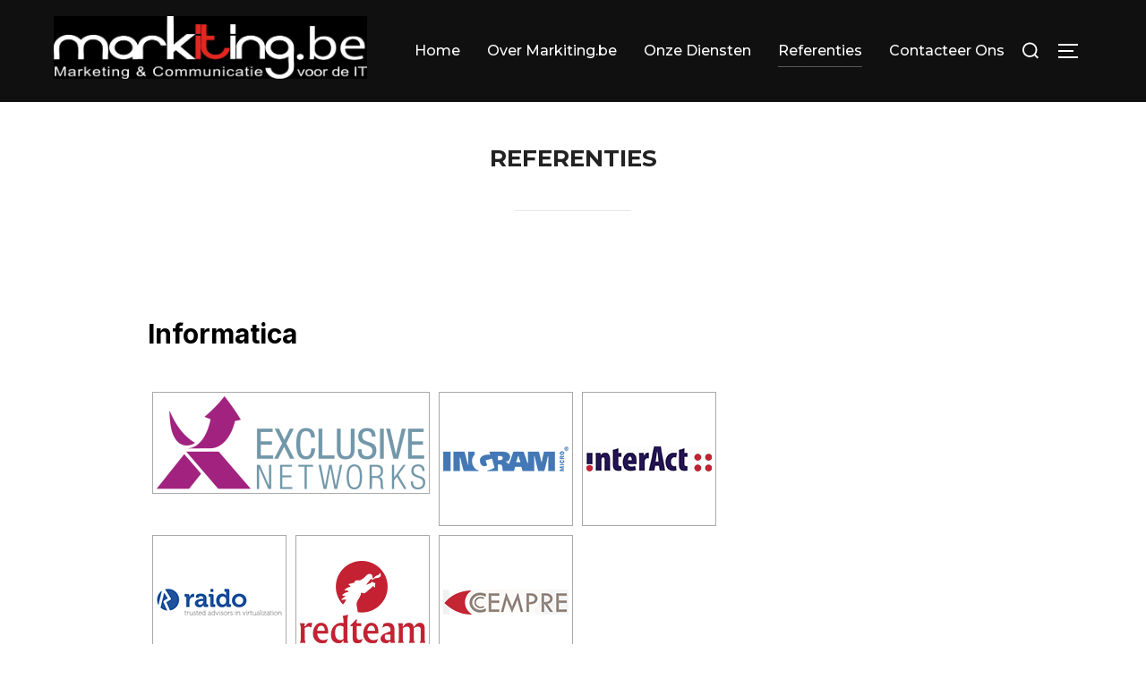

--- FILE ---
content_type: text/html; charset=UTF-8
request_url: https://www.markiting.be/references/
body_size: 11228
content:
<!DOCTYPE html>
<html lang="nl-NL" class="no-js">
<head>
	<meta charset="UTF-8" />
	<meta name="viewport" content="width=device-width, initial-scale=1" />
	<script>(function(html){html.className = html.className.replace(/\bno-js\b/,'js')})(document.documentElement);</script>
<title>Referenties &#8211; MARKITING.BE</title>
<meta name='robots' content='max-image-preview:large' />
<link rel='dns-prefetch' href='//fonts.googleapis.com' />
<link rel="alternate" type="application/rss+xml" title="MARKITING.BE &raquo; feed" href="https://www.markiting.be/feed/" />
<link rel="alternate" type="application/rss+xml" title="MARKITING.BE &raquo; reactiesfeed" href="https://www.markiting.be/comments/feed/" />
<script>
window._wpemojiSettings = {"baseUrl":"https:\/\/s.w.org\/images\/core\/emoji\/15.0.3\/72x72\/","ext":".png","svgUrl":"https:\/\/s.w.org\/images\/core\/emoji\/15.0.3\/svg\/","svgExt":".svg","source":{"concatemoji":"https:\/\/www.markiting.be\/wp-includes\/js\/wp-emoji-release.min.js?ver=6.5.7"}};
/*! This file is auto-generated */
!function(i,n){var o,s,e;function c(e){try{var t={supportTests:e,timestamp:(new Date).valueOf()};sessionStorage.setItem(o,JSON.stringify(t))}catch(e){}}function p(e,t,n){e.clearRect(0,0,e.canvas.width,e.canvas.height),e.fillText(t,0,0);var t=new Uint32Array(e.getImageData(0,0,e.canvas.width,e.canvas.height).data),r=(e.clearRect(0,0,e.canvas.width,e.canvas.height),e.fillText(n,0,0),new Uint32Array(e.getImageData(0,0,e.canvas.width,e.canvas.height).data));return t.every(function(e,t){return e===r[t]})}function u(e,t,n){switch(t){case"flag":return n(e,"\ud83c\udff3\ufe0f\u200d\u26a7\ufe0f","\ud83c\udff3\ufe0f\u200b\u26a7\ufe0f")?!1:!n(e,"\ud83c\uddfa\ud83c\uddf3","\ud83c\uddfa\u200b\ud83c\uddf3")&&!n(e,"\ud83c\udff4\udb40\udc67\udb40\udc62\udb40\udc65\udb40\udc6e\udb40\udc67\udb40\udc7f","\ud83c\udff4\u200b\udb40\udc67\u200b\udb40\udc62\u200b\udb40\udc65\u200b\udb40\udc6e\u200b\udb40\udc67\u200b\udb40\udc7f");case"emoji":return!n(e,"\ud83d\udc26\u200d\u2b1b","\ud83d\udc26\u200b\u2b1b")}return!1}function f(e,t,n){var r="undefined"!=typeof WorkerGlobalScope&&self instanceof WorkerGlobalScope?new OffscreenCanvas(300,150):i.createElement("canvas"),a=r.getContext("2d",{willReadFrequently:!0}),o=(a.textBaseline="top",a.font="600 32px Arial",{});return e.forEach(function(e){o[e]=t(a,e,n)}),o}function t(e){var t=i.createElement("script");t.src=e,t.defer=!0,i.head.appendChild(t)}"undefined"!=typeof Promise&&(o="wpEmojiSettingsSupports",s=["flag","emoji"],n.supports={everything:!0,everythingExceptFlag:!0},e=new Promise(function(e){i.addEventListener("DOMContentLoaded",e,{once:!0})}),new Promise(function(t){var n=function(){try{var e=JSON.parse(sessionStorage.getItem(o));if("object"==typeof e&&"number"==typeof e.timestamp&&(new Date).valueOf()<e.timestamp+604800&&"object"==typeof e.supportTests)return e.supportTests}catch(e){}return null}();if(!n){if("undefined"!=typeof Worker&&"undefined"!=typeof OffscreenCanvas&&"undefined"!=typeof URL&&URL.createObjectURL&&"undefined"!=typeof Blob)try{var e="postMessage("+f.toString()+"("+[JSON.stringify(s),u.toString(),p.toString()].join(",")+"));",r=new Blob([e],{type:"text/javascript"}),a=new Worker(URL.createObjectURL(r),{name:"wpTestEmojiSupports"});return void(a.onmessage=function(e){c(n=e.data),a.terminate(),t(n)})}catch(e){}c(n=f(s,u,p))}t(n)}).then(function(e){for(var t in e)n.supports[t]=e[t],n.supports.everything=n.supports.everything&&n.supports[t],"flag"!==t&&(n.supports.everythingExceptFlag=n.supports.everythingExceptFlag&&n.supports[t]);n.supports.everythingExceptFlag=n.supports.everythingExceptFlag&&!n.supports.flag,n.DOMReady=!1,n.readyCallback=function(){n.DOMReady=!0}}).then(function(){return e}).then(function(){var e;n.supports.everything||(n.readyCallback(),(e=n.source||{}).concatemoji?t(e.concatemoji):e.wpemoji&&e.twemoji&&(t(e.twemoji),t(e.wpemoji)))}))}((window,document),window._wpemojiSettings);
</script>
<style id='wp-emoji-styles-inline-css'>

	img.wp-smiley, img.emoji {
		display: inline !important;
		border: none !important;
		box-shadow: none !important;
		height: 1em !important;
		width: 1em !important;
		margin: 0 0.07em !important;
		vertical-align: -0.1em !important;
		background: none !important;
		padding: 0 !important;
	}
</style>
<link rel='stylesheet' id='wp-block-library-css' href='https://www.markiting.be/wp-includes/css/dist/block-library/style.min.css?ver=6.5.7' media='all' />
<style id='wp-block-library-theme-inline-css'>
.wp-block-audio figcaption{color:#555;font-size:13px;text-align:center}.is-dark-theme .wp-block-audio figcaption{color:#ffffffa6}.wp-block-audio{margin:0 0 1em}.wp-block-code{border:1px solid #ccc;border-radius:4px;font-family:Menlo,Consolas,monaco,monospace;padding:.8em 1em}.wp-block-embed figcaption{color:#555;font-size:13px;text-align:center}.is-dark-theme .wp-block-embed figcaption{color:#ffffffa6}.wp-block-embed{margin:0 0 1em}.blocks-gallery-caption{color:#555;font-size:13px;text-align:center}.is-dark-theme .blocks-gallery-caption{color:#ffffffa6}.wp-block-image figcaption{color:#555;font-size:13px;text-align:center}.is-dark-theme .wp-block-image figcaption{color:#ffffffa6}.wp-block-image{margin:0 0 1em}.wp-block-pullquote{border-bottom:4px solid;border-top:4px solid;color:currentColor;margin-bottom:1.75em}.wp-block-pullquote cite,.wp-block-pullquote footer,.wp-block-pullquote__citation{color:currentColor;font-size:.8125em;font-style:normal;text-transform:uppercase}.wp-block-quote{border-left:.25em solid;margin:0 0 1.75em;padding-left:1em}.wp-block-quote cite,.wp-block-quote footer{color:currentColor;font-size:.8125em;font-style:normal;position:relative}.wp-block-quote.has-text-align-right{border-left:none;border-right:.25em solid;padding-left:0;padding-right:1em}.wp-block-quote.has-text-align-center{border:none;padding-left:0}.wp-block-quote.is-large,.wp-block-quote.is-style-large,.wp-block-quote.is-style-plain{border:none}.wp-block-search .wp-block-search__label{font-weight:700}.wp-block-search__button{border:1px solid #ccc;padding:.375em .625em}:where(.wp-block-group.has-background){padding:1.25em 2.375em}.wp-block-separator.has-css-opacity{opacity:.4}.wp-block-separator{border:none;border-bottom:2px solid;margin-left:auto;margin-right:auto}.wp-block-separator.has-alpha-channel-opacity{opacity:1}.wp-block-separator:not(.is-style-wide):not(.is-style-dots){width:100px}.wp-block-separator.has-background:not(.is-style-dots){border-bottom:none;height:1px}.wp-block-separator.has-background:not(.is-style-wide):not(.is-style-dots){height:2px}.wp-block-table{margin:0 0 1em}.wp-block-table td,.wp-block-table th{word-break:normal}.wp-block-table figcaption{color:#555;font-size:13px;text-align:center}.is-dark-theme .wp-block-table figcaption{color:#ffffffa6}.wp-block-video figcaption{color:#555;font-size:13px;text-align:center}.is-dark-theme .wp-block-video figcaption{color:#ffffffa6}.wp-block-video{margin:0 0 1em}.wp-block-template-part.has-background{margin-bottom:0;margin-top:0;padding:1.25em 2.375em}
</style>
<style id='classic-theme-styles-inline-css'>
/*! This file is auto-generated */
.wp-block-button__link{color:#fff;background-color:#32373c;border-radius:9999px;box-shadow:none;text-decoration:none;padding:calc(.667em + 2px) calc(1.333em + 2px);font-size:1.125em}.wp-block-file__button{background:#32373c;color:#fff;text-decoration:none}
</style>
<style id='global-styles-inline-css'>
body{--wp--preset--color--black: #000000;--wp--preset--color--cyan-bluish-gray: #abb8c3;--wp--preset--color--white: #ffffff;--wp--preset--color--pale-pink: #f78da7;--wp--preset--color--vivid-red: #cf2e2e;--wp--preset--color--luminous-vivid-orange: #ff6900;--wp--preset--color--luminous-vivid-amber: #fcb900;--wp--preset--color--light-green-cyan: #7bdcb5;--wp--preset--color--vivid-green-cyan: #00d084;--wp--preset--color--pale-cyan-blue: #8ed1fc;--wp--preset--color--vivid-cyan-blue: #0693e3;--wp--preset--color--vivid-purple: #9b51e0;--wp--preset--gradient--vivid-cyan-blue-to-vivid-purple: linear-gradient(135deg,rgba(6,147,227,1) 0%,rgb(155,81,224) 100%);--wp--preset--gradient--light-green-cyan-to-vivid-green-cyan: linear-gradient(135deg,rgb(122,220,180) 0%,rgb(0,208,130) 100%);--wp--preset--gradient--luminous-vivid-amber-to-luminous-vivid-orange: linear-gradient(135deg,rgba(252,185,0,1) 0%,rgba(255,105,0,1) 100%);--wp--preset--gradient--luminous-vivid-orange-to-vivid-red: linear-gradient(135deg,rgba(255,105,0,1) 0%,rgb(207,46,46) 100%);--wp--preset--gradient--very-light-gray-to-cyan-bluish-gray: linear-gradient(135deg,rgb(238,238,238) 0%,rgb(169,184,195) 100%);--wp--preset--gradient--cool-to-warm-spectrum: linear-gradient(135deg,rgb(74,234,220) 0%,rgb(151,120,209) 20%,rgb(207,42,186) 40%,rgb(238,44,130) 60%,rgb(251,105,98) 80%,rgb(254,248,76) 100%);--wp--preset--gradient--blush-light-purple: linear-gradient(135deg,rgb(255,206,236) 0%,rgb(152,150,240) 100%);--wp--preset--gradient--blush-bordeaux: linear-gradient(135deg,rgb(254,205,165) 0%,rgb(254,45,45) 50%,rgb(107,0,62) 100%);--wp--preset--gradient--luminous-dusk: linear-gradient(135deg,rgb(255,203,112) 0%,rgb(199,81,192) 50%,rgb(65,88,208) 100%);--wp--preset--gradient--pale-ocean: linear-gradient(135deg,rgb(255,245,203) 0%,rgb(182,227,212) 50%,rgb(51,167,181) 100%);--wp--preset--gradient--electric-grass: linear-gradient(135deg,rgb(202,248,128) 0%,rgb(113,206,126) 100%);--wp--preset--gradient--midnight: linear-gradient(135deg,rgb(2,3,129) 0%,rgb(40,116,252) 100%);--wp--preset--font-size--small: 13px;--wp--preset--font-size--medium: 20px;--wp--preset--font-size--large: 36px;--wp--preset--font-size--x-large: 42px;--wp--preset--spacing--20: 0.44rem;--wp--preset--spacing--30: 0.67rem;--wp--preset--spacing--40: 1rem;--wp--preset--spacing--50: 1.5rem;--wp--preset--spacing--60: 2.25rem;--wp--preset--spacing--70: 3.38rem;--wp--preset--spacing--80: 5.06rem;--wp--preset--shadow--natural: 6px 6px 9px rgba(0, 0, 0, 0.2);--wp--preset--shadow--deep: 12px 12px 50px rgba(0, 0, 0, 0.4);--wp--preset--shadow--sharp: 6px 6px 0px rgba(0, 0, 0, 0.2);--wp--preset--shadow--outlined: 6px 6px 0px -3px rgba(255, 255, 255, 1), 6px 6px rgba(0, 0, 0, 1);--wp--preset--shadow--crisp: 6px 6px 0px rgba(0, 0, 0, 1);}:where(.is-layout-flex){gap: 0.5em;}:where(.is-layout-grid){gap: 0.5em;}body .is-layout-flex{display: flex;}body .is-layout-flex{flex-wrap: wrap;align-items: center;}body .is-layout-flex > *{margin: 0;}body .is-layout-grid{display: grid;}body .is-layout-grid > *{margin: 0;}:where(.wp-block-columns.is-layout-flex){gap: 2em;}:where(.wp-block-columns.is-layout-grid){gap: 2em;}:where(.wp-block-post-template.is-layout-flex){gap: 1.25em;}:where(.wp-block-post-template.is-layout-grid){gap: 1.25em;}.has-black-color{color: var(--wp--preset--color--black) !important;}.has-cyan-bluish-gray-color{color: var(--wp--preset--color--cyan-bluish-gray) !important;}.has-white-color{color: var(--wp--preset--color--white) !important;}.has-pale-pink-color{color: var(--wp--preset--color--pale-pink) !important;}.has-vivid-red-color{color: var(--wp--preset--color--vivid-red) !important;}.has-luminous-vivid-orange-color{color: var(--wp--preset--color--luminous-vivid-orange) !important;}.has-luminous-vivid-amber-color{color: var(--wp--preset--color--luminous-vivid-amber) !important;}.has-light-green-cyan-color{color: var(--wp--preset--color--light-green-cyan) !important;}.has-vivid-green-cyan-color{color: var(--wp--preset--color--vivid-green-cyan) !important;}.has-pale-cyan-blue-color{color: var(--wp--preset--color--pale-cyan-blue) !important;}.has-vivid-cyan-blue-color{color: var(--wp--preset--color--vivid-cyan-blue) !important;}.has-vivid-purple-color{color: var(--wp--preset--color--vivid-purple) !important;}.has-black-background-color{background-color: var(--wp--preset--color--black) !important;}.has-cyan-bluish-gray-background-color{background-color: var(--wp--preset--color--cyan-bluish-gray) !important;}.has-white-background-color{background-color: var(--wp--preset--color--white) !important;}.has-pale-pink-background-color{background-color: var(--wp--preset--color--pale-pink) !important;}.has-vivid-red-background-color{background-color: var(--wp--preset--color--vivid-red) !important;}.has-luminous-vivid-orange-background-color{background-color: var(--wp--preset--color--luminous-vivid-orange) !important;}.has-luminous-vivid-amber-background-color{background-color: var(--wp--preset--color--luminous-vivid-amber) !important;}.has-light-green-cyan-background-color{background-color: var(--wp--preset--color--light-green-cyan) !important;}.has-vivid-green-cyan-background-color{background-color: var(--wp--preset--color--vivid-green-cyan) !important;}.has-pale-cyan-blue-background-color{background-color: var(--wp--preset--color--pale-cyan-blue) !important;}.has-vivid-cyan-blue-background-color{background-color: var(--wp--preset--color--vivid-cyan-blue) !important;}.has-vivid-purple-background-color{background-color: var(--wp--preset--color--vivid-purple) !important;}.has-black-border-color{border-color: var(--wp--preset--color--black) !important;}.has-cyan-bluish-gray-border-color{border-color: var(--wp--preset--color--cyan-bluish-gray) !important;}.has-white-border-color{border-color: var(--wp--preset--color--white) !important;}.has-pale-pink-border-color{border-color: var(--wp--preset--color--pale-pink) !important;}.has-vivid-red-border-color{border-color: var(--wp--preset--color--vivid-red) !important;}.has-luminous-vivid-orange-border-color{border-color: var(--wp--preset--color--luminous-vivid-orange) !important;}.has-luminous-vivid-amber-border-color{border-color: var(--wp--preset--color--luminous-vivid-amber) !important;}.has-light-green-cyan-border-color{border-color: var(--wp--preset--color--light-green-cyan) !important;}.has-vivid-green-cyan-border-color{border-color: var(--wp--preset--color--vivid-green-cyan) !important;}.has-pale-cyan-blue-border-color{border-color: var(--wp--preset--color--pale-cyan-blue) !important;}.has-vivid-cyan-blue-border-color{border-color: var(--wp--preset--color--vivid-cyan-blue) !important;}.has-vivid-purple-border-color{border-color: var(--wp--preset--color--vivid-purple) !important;}.has-vivid-cyan-blue-to-vivid-purple-gradient-background{background: var(--wp--preset--gradient--vivid-cyan-blue-to-vivid-purple) !important;}.has-light-green-cyan-to-vivid-green-cyan-gradient-background{background: var(--wp--preset--gradient--light-green-cyan-to-vivid-green-cyan) !important;}.has-luminous-vivid-amber-to-luminous-vivid-orange-gradient-background{background: var(--wp--preset--gradient--luminous-vivid-amber-to-luminous-vivid-orange) !important;}.has-luminous-vivid-orange-to-vivid-red-gradient-background{background: var(--wp--preset--gradient--luminous-vivid-orange-to-vivid-red) !important;}.has-very-light-gray-to-cyan-bluish-gray-gradient-background{background: var(--wp--preset--gradient--very-light-gray-to-cyan-bluish-gray) !important;}.has-cool-to-warm-spectrum-gradient-background{background: var(--wp--preset--gradient--cool-to-warm-spectrum) !important;}.has-blush-light-purple-gradient-background{background: var(--wp--preset--gradient--blush-light-purple) !important;}.has-blush-bordeaux-gradient-background{background: var(--wp--preset--gradient--blush-bordeaux) !important;}.has-luminous-dusk-gradient-background{background: var(--wp--preset--gradient--luminous-dusk) !important;}.has-pale-ocean-gradient-background{background: var(--wp--preset--gradient--pale-ocean) !important;}.has-electric-grass-gradient-background{background: var(--wp--preset--gradient--electric-grass) !important;}.has-midnight-gradient-background{background: var(--wp--preset--gradient--midnight) !important;}.has-small-font-size{font-size: var(--wp--preset--font-size--small) !important;}.has-medium-font-size{font-size: var(--wp--preset--font-size--medium) !important;}.has-large-font-size{font-size: var(--wp--preset--font-size--large) !important;}.has-x-large-font-size{font-size: var(--wp--preset--font-size--x-large) !important;}
.wp-block-navigation a:where(:not(.wp-element-button)){color: inherit;}
:where(.wp-block-post-template.is-layout-flex){gap: 1.25em;}:where(.wp-block-post-template.is-layout-grid){gap: 1.25em;}
:where(.wp-block-columns.is-layout-flex){gap: 2em;}:where(.wp-block-columns.is-layout-grid){gap: 2em;}
.wp-block-pullquote{font-size: 1.5em;line-height: 1.6;}
</style>
<link rel='stylesheet' id='ngg_trigger_buttons-css' href='https://usercontent.one/wp/www.markiting.be/wp-content/plugins/nextgen-gallery/static/GalleryDisplay/trigger_buttons.css?ver=3.59.4' media='all' />
<link rel='stylesheet' id='fancybox-0-css' href='https://usercontent.one/wp/www.markiting.be/wp-content/plugins/nextgen-gallery/static/Lightbox/fancybox/jquery.fancybox-1.3.4.css?ver=3.59.4' media='all' />
<link rel='stylesheet' id='fontawesome_v4_shim_style-css' href='https://usercontent.one/wp/www.markiting.be/wp-content/plugins/nextgen-gallery/static/FontAwesome/css/v4-shims.min.css?ver=6.5.7' media='all' />
<link rel='stylesheet' id='fontawesome-css' href='https://usercontent.one/wp/www.markiting.be/wp-content/plugins/nextgen-gallery/static/FontAwesome/css/all.min.css?ver=6.5.7' media='all' />
<link rel='stylesheet' id='nextgen_pagination_style-css' href='https://usercontent.one/wp/www.markiting.be/wp-content/plugins/nextgen-gallery/static/GalleryDisplay/pagination_style.css?ver=3.59.4' media='all' />
<link rel='stylesheet' id='nextgen_basic_thumbnails_style-css' href='https://usercontent.one/wp/www.markiting.be/wp-content/plugins/nextgen-gallery/static/Thumbnails/nextgen_basic_thumbnails.css?ver=3.59.4' media='all' />
<link rel='stylesheet' id='inspiro-google-fonts-css' href='//fonts.googleapis.com/css?family=Inter%3A400%2C700%2C%2C200%2C300%2C500%2C600%7CMontserrat%3A500%2C600%2C700&#038;display=swap&#038;ver=1.6.0' media='all' />
<link rel='stylesheet' id='inspiro-style-css' href='https://usercontent.one/wp/www.markiting.be/wp-content/themes/inspiro/assets/css/minified/style.min.css?ver=1.6.0' media='all' />
<style id='inspiro-style-inline-css'>
body, button, input, select, textarea {
font-family: 'Inter', sans-serif;
font-weight: 400;
}
@media screen and (min-width: 782px) {
body, button, input, select, textarea {
font-size: 16px;
line-height: 1.8;
} }
body:not(.wp-custom-logo) a.custom-logo-text {
font-family: 'Montserrat', sans-serif;
font-weight: 700;
text-transform: uppercase;
}
@media screen and (min-width: 782px) {
body:not(.wp-custom-logo) a.custom-logo-text {
font-size: 26px;
line-height: 1.8;
} }
h1, h2, h3, h4, h5, h6 {
font-weight: 700;
line-height: 1.4;
}
.site-title {
font-family: 'Inter', sans-serif;
font-weight: 700;
line-height: 1.25;
}
@media screen and (min-width: 782px) {
.site-title {
font-size: 80px;
} }
.site-description {
font-family: 'Inter', sans-serif;
line-height: 1.8;
}
@media screen and (min-width: 782px) {
.site-description {
font-size: 20px;
} }
.custom-header-button {
font-family: 'Inter', sans-serif;
line-height: 1.8;
}
@media screen and (min-width: 782px) {
.custom-header-button {
font-size: 16px;
} }
.navbar-nav a {
font-family: 'Montserrat', sans-serif;
font-weight: 500;
line-height: 1.8;
}
@media screen and (min-width: 782px) {
.navbar-nav a {
font-size: 16px;
} }
@media screen and (max-width: 64em) {
.navbar-nav li a {
font-family: 'Montserrat', sans-serif;
font-size: 16px;
font-weight: 600;
text-transform: uppercase;
line-height: 1.8;
} }

</style>
<link rel='stylesheet' id='easymedia_styles-css' href='https://usercontent.one/wp/www.markiting.be/wp-content/plugins/easy-media-gallery/css/frontend.css?ver=6.5.7' media='all' />
<script src="https://www.markiting.be/wp-includes/js/jquery/jquery.min.js?ver=3.7.1" id="jquery-core-js"></script>
<script src="https://www.markiting.be/wp-includes/js/jquery/jquery-migrate.min.js?ver=3.4.1" id="jquery-migrate-js"></script>
<script id="pirate-forms-custom-spam-js-extra">
var pf = {"spam":{"label":"Ik ben mens!","value":"dfebd5be01"}};
</script>
<script src="https://usercontent.one/wp/www.markiting.be/wp-content/plugins/pirate-forms/public/js/custom-spam.js?ver=6.5.7" id="pirate-forms-custom-spam-js"></script>
<script id="photocrati_ajax-js-extra">
var photocrati_ajax = {"url":"https:\/\/www.markiting.be\/index.php?photocrati_ajax=1","rest_url":"https:\/\/www.markiting.be\/wp-json\/","wp_home_url":"https:\/\/www.markiting.be","wp_site_url":"https:\/\/www.markiting.be","wp_root_url":"https:\/\/www.markiting.be","wp_plugins_url":"https:\/\/www.markiting.be\/wp-content\/plugins","wp_content_url":"https:\/\/www.markiting.be\/wp-content","wp_includes_url":"https:\/\/www.markiting.be\/wp-includes\/","ngg_param_slug":"nggallery"};
</script>
<script src="https://usercontent.one/wp/www.markiting.be/wp-content/plugins/nextgen-gallery/static/Legacy/ajax.min.js?ver=3.59.4" id="photocrati_ajax-js"></script>
<script src="https://usercontent.one/wp/www.markiting.be/wp-content/plugins/nextgen-gallery/static/FontAwesome/js/v4-shims.min.js?ver=5.3.1" id="fontawesome_v4_shim-js"></script>
<script defer crossorigin="anonymous" data-auto-replace-svg="false" data-keep-original-source="false" data-search-pseudo-elements src="https://usercontent.one/wp/www.markiting.be/wp-content/plugins/nextgen-gallery/static/FontAwesome/js/all.min.js?ver=5.3.1" id="fontawesome-js"></script>
<script src="https://usercontent.one/wp/www.markiting.be/wp-content/plugins/nextgen-gallery/static/Thumbnails/nextgen_basic_thumbnails.js?ver=3.59.4" id="nextgen_basic_thumbnails_script-js"></script>
<link rel="https://api.w.org/" href="https://www.markiting.be/wp-json/" /><link rel="alternate" type="application/json" href="https://www.markiting.be/wp-json/wp/v2/pages/111" /><link rel="EditURI" type="application/rsd+xml" title="RSD" href="https://www.markiting.be/xmlrpc.php?rsd" />
<meta name="generator" content="WordPress 6.5.7" />
<link rel="canonical" href="https://www.markiting.be/references/" />
<link rel='shortlink' href='https://www.markiting.be/?p=111' />
<link rel="alternate" type="application/json+oembed" href="https://www.markiting.be/wp-json/oembed/1.0/embed?url=https%3A%2F%2Fwww.markiting.be%2Freferences%2F" />
<link rel="alternate" type="text/xml+oembed" href="https://www.markiting.be/wp-json/oembed/1.0/embed?url=https%3A%2F%2Fwww.markiting.be%2Freferences%2F&#038;format=xml" />
<style>[class*=" icon-oc-"],[class^=icon-oc-]{speak:none;font-style:normal;font-weight:400;font-variant:normal;text-transform:none;line-height:1;-webkit-font-smoothing:antialiased;-moz-osx-font-smoothing:grayscale}.icon-oc-one-com-white-32px-fill:before{content:"901"}.icon-oc-one-com:before{content:"900"}#one-com-icon,.toplevel_page_onecom-wp .wp-menu-image{speak:none;display:flex;align-items:center;justify-content:center;text-transform:none;line-height:1;-webkit-font-smoothing:antialiased;-moz-osx-font-smoothing:grayscale}.onecom-wp-admin-bar-item>a,.toplevel_page_onecom-wp>.wp-menu-name{font-size:16px;font-weight:400;line-height:1}.toplevel_page_onecom-wp>.wp-menu-name img{width:69px;height:9px;}.wp-submenu-wrap.wp-submenu>.wp-submenu-head>img{width:88px;height:auto}.onecom-wp-admin-bar-item>a img{height:7px!important}.onecom-wp-admin-bar-item>a img,.toplevel_page_onecom-wp>.wp-menu-name img{opacity:.8}.onecom-wp-admin-bar-item.hover>a img,.toplevel_page_onecom-wp.wp-has-current-submenu>.wp-menu-name img,li.opensub>a.toplevel_page_onecom-wp>.wp-menu-name img{opacity:1}#one-com-icon:before,.onecom-wp-admin-bar-item>a:before,.toplevel_page_onecom-wp>.wp-menu-image:before{content:'';position:static!important;background-color:rgba(240,245,250,.4);border-radius:102px;width:18px;height:18px;padding:0!important}.onecom-wp-admin-bar-item>a:before{width:14px;height:14px}.onecom-wp-admin-bar-item.hover>a:before,.toplevel_page_onecom-wp.opensub>a>.wp-menu-image:before,.toplevel_page_onecom-wp.wp-has-current-submenu>.wp-menu-image:before{background-color:#76b82a}.onecom-wp-admin-bar-item>a{display:inline-flex!important;align-items:center;justify-content:center}#one-com-logo-wrapper{font-size:4em}#one-com-icon{vertical-align:middle}.imagify-welcome{display:none !important;}</style><link rel="stylesheet" type="text/css" media="screen,projection" href="https://usercontent.one/wp/www.markiting.be/wp-content/plugins/easy-media-gallery/css/styles/mediabox/Light.css" />

<!-- Easy Media Gallery Lite START (version 1.3.167)-->       
    
    <script type="text/javascript">
	/*<![CDATA[*/
	/* Easy Media Gallery */
    jQuery(document).ready(function($) {	
		var add = "easymedia";
jQuery('.da-thumbs a[rel!="easymedia"]').attr('rel', function (i, old) {
    return old ? old + ' ' + add : add; });		
    });
    /*]]>*/</script>

    <!--[if lt IE 9]>
<script src="https://usercontent.one/wp/www.markiting.be/wp-content/plugins/easy-media-gallery/includes/js/func/html5.js" type="text/javascript"></script>
<![endif]-->  


<!-- Easy Media Gallery Lite  END  -->   
    
	
<style type="text/css"></style>
		<style id="inspiro-custom-header-styles" type="text/css">
					.site-title a,
			.colors-dark .site-title a,
			.colors-custom .site-title a,
			body.has-header-image .site-title a,
			body.has-header-video .site-title a,
			body.has-header-image.colors-dark .site-title a,
			body.has-header-video.colors-dark .site-title a,
			body.has-header-image.colors-custom .site-title a,
			body.has-header-video.colors-custom .site-title a,
			.site-description,
			.colors-dark .site-description,
			.colors-custom .site-description,
			body.has-header-image .site-description,
			body.has-header-video .site-description,
			body.has-header-image.colors-dark .site-description,
			body.has-header-video.colors-dark .site-description,
			body.has-header-image.colors-custom .site-description,
			body.has-header-video.colors-custom .site-description {
				color: ;
			}
		
					.custom-header-button {
				color: #ffffff;
				border-color: #ffffff;
			}
		
					.custom-header-button:hover {
				color: #ffffff;
			}
		
					.custom-header-button:hover {
				background-color: #0bb4aa;
				border-color: #0bb4aa;
			}
				</style>
		<style>
.synved-social-resolution-single {
display: inline-block;
}
.synved-social-resolution-normal {
display: inline-block;
}
.synved-social-resolution-hidef {
display: none;
}

@media only screen and (min--moz-device-pixel-ratio: 2),
only screen and (-o-min-device-pixel-ratio: 2/1),
only screen and (-webkit-min-device-pixel-ratio: 2),
only screen and (min-device-pixel-ratio: 2),
only screen and (min-resolution: 2dppx),
only screen and (min-resolution: 192dpi) {
	.synved-social-resolution-normal {
	display: none;
	}
	.synved-social-resolution-hidef {
	display: inline-block;
	}
}
</style>
</head>

<body data-rsssl=1 class="page-template-default page page-id-111 wp-custom-logo wp-embed-responsive do-etfw inspiro--with-page-nav post-display-content-excerpt colors-light">

<aside id="side-nav" class="side-nav" tabindex="-1">
	<div class="side-nav__scrollable-container">
		<div class="side-nav__wrap">
			<div class="side-nav__close-button">
				<button type="button" class="navbar-toggle">
					<span class="screen-reader-text">Toggle navigatie</span>
					<span class="icon-bar"></span>
					<span class="icon-bar"></span>
					<span class="icon-bar"></span>
				</button>
			</div>
							<nav class="mobile-menu-wrapper" aria-label="Mobiel menu" role="navigation">
					<ul id="menu-menu-nl" class="nav navbar-nav"><li id="menu-item-217" class="menu-item menu-item-type-custom menu-item-object-custom menu-item-home menu-item-217"><a href="https://www.markiting.be">Home</a></li>
<li id="menu-item-24" class="menu-item menu-item-type-post_type menu-item-object-page menu-item-24"><a href="https://www.markiting.be/about-markiting-be/">Over Markiting.be</a></li>
<li id="menu-item-23" class="menu-item menu-item-type-post_type menu-item-object-page menu-item-23"><a href="https://www.markiting.be/our-services/">Onze Diensten</a></li>
<li id="menu-item-177" class="menu-item menu-item-type-post_type menu-item-object-page current-menu-item page_item page-item-111 current_page_item menu-item-177"><a href="https://www.markiting.be/references/" aria-current="page">Referenties</a></li>
<li id="menu-item-21" class="menu-item menu-item-type-post_type menu-item-object-page menu-item-21"><a href="https://www.markiting.be/contact-us/">Contacteer Ons</a></li>
</ul>				</nav>
						<div id="text-7" class="widget widget_text">			<div class="textwidget"><a href="https://www.markiting.be/contact-us-2/">Contact us</a></div>
		<div class="clear"></div></div>		</div>
	</div>
</aside>
<div class="side-nav-overlay"></div>

<div id="page" class="site">
	<a class="skip-link screen-reader-text" href="#content">Ga naar de inhoud</a>

	<header id="masthead" class="site-header" role="banner">
		<div id="site-navigation" class="navbar">
	<div class="header-inner inner-wrap">

		<div class="header-logo-wrapper">
			<a href="https://www.markiting.be/" class="custom-logo-link" rel="home"><img width="2560" height="512" src="https://usercontent.one/wp/www.markiting.be/wp-content/uploads/2021/11/ontwerp-logo-markiting-black-bg-scaled.jpg" class="custom-logo" alt="MARKITING.BE" decoding="async" fetchpriority="high" srcset="https://usercontent.one/wp/www.markiting.be/wp-content/uploads/2021/11/ontwerp-logo-markiting-black-bg-scaled.jpg 2560w, https://usercontent.one/wp/www.markiting.be/wp-content/uploads/2021/11/ontwerp-logo-markiting-black-bg-300x60.jpg 300w, https://usercontent.one/wp/www.markiting.be/wp-content/uploads/2021/11/ontwerp-logo-markiting-black-bg-1030x206.jpg 1030w, https://usercontent.one/wp/www.markiting.be/wp-content/uploads/2021/11/ontwerp-logo-markiting-black-bg-768x154.jpg 768w, https://usercontent.one/wp/www.markiting.be/wp-content/uploads/2021/11/ontwerp-logo-markiting-black-bg-1536x307.jpg 1536w, https://usercontent.one/wp/www.markiting.be/wp-content/uploads/2021/11/ontwerp-logo-markiting-black-bg-2048x409.jpg 2048w, https://usercontent.one/wp/www.markiting.be/wp-content/uploads/2021/11/ontwerp-logo-markiting-black-bg-2000x400.jpg 2000w" sizes="100vw" /></a>		</div>

		<div class="header-navigation-wrapper">
							<nav class="primary-menu-wrapper navbar-collapse collapse" aria-label="Bovenste horizontale menu" role="navigation">
					<ul id="menu-menu-nl-1" class="nav navbar-nav dropdown sf-menu"><li class="menu-item menu-item-type-custom menu-item-object-custom menu-item-home menu-item-217"><a href="https://www.markiting.be">Home</a></li>
<li class="menu-item menu-item-type-post_type menu-item-object-page menu-item-24"><a href="https://www.markiting.be/about-markiting-be/">Over Markiting.be</a></li>
<li class="menu-item menu-item-type-post_type menu-item-object-page menu-item-23"><a href="https://www.markiting.be/our-services/">Onze Diensten</a></li>
<li class="menu-item menu-item-type-post_type menu-item-object-page current-menu-item page_item page-item-111 current_page_item menu-item-177"><a href="https://www.markiting.be/references/" aria-current="page">Referenties</a></li>
<li class="menu-item menu-item-type-post_type menu-item-object-page menu-item-21"><a href="https://www.markiting.be/contact-us/">Contacteer Ons</a></li>
</ul>				</nav>
			
			
			<div id="sb-search" class="sb-search">
				
<form method="get" id="searchform" action="https://www.markiting.be/">
	<label for="search-form-input">
		<span class="screen-reader-text">Zoek naar:</span>
		<input type="search" class="sb-search-input" placeholder="Typ je keywoorden en druk op Enter..." name="s" id="search-form-input" autocomplete="off" />
	</label>
	<button class="sb-search-button-open" aria-expanded="false">
		<span class="sb-icon-search">
			<svg class="svg-icon svg-icon-search" aria-hidden="true" role="img" focusable="false" xmlns="http://www.w3.org/2000/svg" width="23" height="23" viewBox="0 0 23 23"><path d="M38.710696,48.0601792 L43,52.3494831 L41.3494831,54 L37.0601792,49.710696 C35.2632422,51.1481185 32.9839107,52.0076499 30.5038249,52.0076499 C24.7027226,52.0076499 20,47.3049272 20,41.5038249 C20,35.7027226 24.7027226,31 30.5038249,31 C36.3049272,31 41.0076499,35.7027226 41.0076499,41.5038249 C41.0076499,43.9839107 40.1481185,46.2632422 38.710696,48.0601792 Z M36.3875844,47.1716785 C37.8030221,45.7026647 38.6734666,43.7048964 38.6734666,41.5038249 C38.6734666,36.9918565 35.0157934,33.3341833 30.5038249,33.3341833 C25.9918565,33.3341833 22.3341833,36.9918565 22.3341833,41.5038249 C22.3341833,46.0157934 25.9918565,49.6734666 30.5038249,49.6734666 C32.7048964,49.6734666 34.7026647,48.8030221 36.1716785,47.3875844 C36.2023931,47.347638 36.2360451,47.3092237 36.2726343,47.2726343 C36.3092237,47.2360451 36.347638,47.2023931 36.3875844,47.1716785 Z" transform="translate(-20 -31)" /></svg>		</span>
	</button>
	<button class="sb-search-button-close" aria-expanded="false">
		<span class="sb-icon-search">
			<svg class="svg-icon svg-icon-cross" aria-hidden="true" role="img" focusable="false" xmlns="http://www.w3.org/2000/svg" width="16" height="16" viewBox="0 0 16 16"><polygon fill="" fill-rule="evenodd" points="6.852 7.649 .399 1.195 1.445 .149 7.899 6.602 14.352 .149 15.399 1.195 8.945 7.649 15.399 14.102 14.352 15.149 7.899 8.695 1.445 15.149 .399 14.102" /></svg>		</span>
	</button>
</form>
			</div>

							<button type="button" class="navbar-toggle">
					<span class="screen-reader-text">Toggle zijbalk &amp; navigatie</span>
					<span class="icon-bar"></span>
					<span class="icon-bar"></span>
					<span class="icon-bar"></span>
				</button>
					</div>
	</div><!-- .inner-wrap -->
</div><!-- #site-navigation -->
	</header><!-- #masthead -->

	
	<div class="site-content-contain">
		<div id="content" class="site-content">


<div class="inner-wrap">
	<div id="primary" class="content-area">


		<main id="main" class="site-main" role="main">

			
<article id="post-111" class="post-111 page type-page status-publish hentry">

	
	<header class="entry-header">

		<div class="inner-wrap"><h1 class="entry-title">Referenties</h1></div><!-- .inner-wrap -->
	</header><!-- .entry-header -->

	
	<div class="entry-content">
		
<h2 class="wp-block-heading">Informatica</h2>



<!-- index.php -->
<div
	class="ngg-galleryoverview
	 ngg-ajax-pagination-none	"
	id="ngg-gallery-ae374918ab7eac3f6c1eb9cd7222353d-1">

			<!-- Thumbnails -->
				<div id="ngg-image-0" class="ngg-gallery-thumbnail-box" 
											>
						<div class="ngg-gallery-thumbnail">
			<a href="https://usercontent.one/wp/www.markiting.be/wp-content/gallery/consultancy/EN_Logo_New_Font_COL-1.png"
				title="IT Distributeur gespecialiseerd in Cybersecurity &amp; Cloud oplossingen
https://www.exclusive-networks.com/"
				data-src="https://usercontent.one/wp/www.markiting.be/wp-content/gallery/consultancy/EN_Logo_New_Font_COL-1.png"
				data-thumbnail="https://usercontent.one/wp/www.markiting.be/wp-content/gallery/consultancy/thumbs/thumbs_EN_Logo_New_Font_COL-1.png"
				data-image-id="12"
				data-title="Exclusive Networks"
				data-description="IT Distributeur gespecialiseerd in Cybersecurity &amp; Cloud oplossingen
https://www.exclusive-networks.com/"
				data-image-slug="en_logo_new_font_col-1"
				class="ngg-fancybox" rel="ae374918ab7eac3f6c1eb9cd7222353d">
				<img
					title="Exclusive Networks"
					alt="Exclusive Networks"
					src="https://usercontent.one/wp/www.markiting.be/wp-content/gallery/consultancy/cache/EN_Logo_New_Font_COL-1.png-nggid0212-ngg0dyn-300x300x100-00f0w010c011r110f110r010t010.png"
					width="300"
					height="104"
					style="max-width:100%;"
				/>
			</a>
		</div>
							</div> 
			
							
				<div id="ngg-image-1" class="ngg-gallery-thumbnail-box" 
											>
						<div class="ngg-gallery-thumbnail">
			<a href="https://usercontent.one/wp/www.markiting.be/wp-content/gallery/consultancy/ingram.png"
				title="IT Distributeur
https://be.ingrammicro.eu/"
				data-src="https://usercontent.one/wp/www.markiting.be/wp-content/gallery/consultancy/ingram.png"
				data-thumbnail="https://usercontent.one/wp/www.markiting.be/wp-content/gallery/consultancy/thumbs/thumbs_ingram.png"
				data-image-id="13"
				data-title="Ingram Micro"
				data-description="IT Distributeur
https://be.ingrammicro.eu/"
				data-image-slug="ingram"
				class="ngg-fancybox" rel="ae374918ab7eac3f6c1eb9cd7222353d">
				<img
					title="Ingram Micro"
					alt="Ingram Micro"
					src="https://usercontent.one/wp/www.markiting.be/wp-content/gallery/consultancy/cache/ingram.png-nggid0213-ngg0dyn-300x300x100-00f0w010c011r110f110r010t010.png"
					width="140"
					height="140"
					style="max-width:100%;"
				/>
			</a>
		</div>
							</div> 
			
							
				<div id="ngg-image-2" class="ngg-gallery-thumbnail-box" 
											>
						<div class="ngg-gallery-thumbnail">
			<a href="https://usercontent.one/wp/www.markiting.be/wp-content/gallery/consultancy/interact.png"
				title="IT Distributeur gespecialiseerd in virtualisatie
(Overgenomen in 2011 door Ingram Micro)"
				data-src="https://usercontent.one/wp/www.markiting.be/wp-content/gallery/consultancy/interact.png"
				data-thumbnail="https://usercontent.one/wp/www.markiting.be/wp-content/gallery/consultancy/thumbs/thumbs_interact.png"
				data-image-id="14"
				data-title="interAct"
				data-description="IT Distributeur gespecialiseerd in virtualisatie
(Overgenomen in 2011 door Ingram Micro)"
				data-image-slug="interact"
				class="ngg-fancybox" rel="ae374918ab7eac3f6c1eb9cd7222353d">
				<img
					title="interAct"
					alt="interAct"
					src="https://usercontent.one/wp/www.markiting.be/wp-content/gallery/consultancy/cache/interact.png-nggid0214-ngg0dyn-300x300x100-00f0w010c011r110f110r010t010.png"
					width="140"
					height="140"
					style="max-width:100%;"
				/>
			</a>
		</div>
							</div> 
			
									<br style="clear: both" />
					
				<div id="ngg-image-3" class="ngg-gallery-thumbnail-box" 
											>
						<div class="ngg-gallery-thumbnail">
			<a href="https://usercontent.one/wp/www.markiting.be/wp-content/gallery/consultancy/raido.png"
				title="IT Reseller gespecialiseerd in virtualisatie en remote workspace
(Overgenomen in 2016 door Securelink dewelke in 2019 overgenomen is door Orange Cyberdefense)"
				data-src="https://usercontent.one/wp/www.markiting.be/wp-content/gallery/consultancy/raido.png"
				data-thumbnail="https://usercontent.one/wp/www.markiting.be/wp-content/gallery/consultancy/thumbs/thumbs_raido.png"
				data-image-id="15"
				data-title="Raido"
				data-description="IT Reseller gespecialiseerd in virtualisatie en remote workspace
(Overgenomen in 2016 door Securelink dewelke in 2019 overgenomen is door Orange Cyberdefense)"
				data-image-slug="raido"
				class="ngg-fancybox" rel="ae374918ab7eac3f6c1eb9cd7222353d">
				<img
					title="Raido"
					alt="Raido"
					src="https://usercontent.one/wp/www.markiting.be/wp-content/gallery/consultancy/cache/raido.png-nggid0215-ngg0dyn-300x300x100-00f0w010c011r110f110r010t010.png"
					width="140"
					height="140"
					style="max-width:100%;"
				/>
			</a>
		</div>
							</div> 
			
							
				<div id="ngg-image-4" class="ngg-gallery-thumbnail-box" 
											>
						<div class="ngg-gallery-thumbnail">
			<a href="https://usercontent.one/wp/www.markiting.be/wp-content/gallery/consultancy/redtteam.png"
				title="IT bedrijf gespecialiseerd in cybersecurity advies en ethical hacking"
				data-src="https://usercontent.one/wp/www.markiting.be/wp-content/gallery/consultancy/redtteam.png"
				data-thumbnail="https://usercontent.one/wp/www.markiting.be/wp-content/gallery/consultancy/thumbs/thumbs_redtteam.png"
				data-image-id="16"
				data-title="Redteam"
				data-description="IT bedrijf gespecialiseerd in cybersecurity advies en ethical hacking"
				data-image-slug="redtteam"
				class="ngg-fancybox" rel="ae374918ab7eac3f6c1eb9cd7222353d">
				<img
					title="Redteam"
					alt="Redteam"
					src="https://usercontent.one/wp/www.markiting.be/wp-content/gallery/consultancy/cache/redtteam.png-nggid0216-ngg0dyn-300x300x100-00f0w010c011r110f110r010t010.png"
					width="140"
					height="140"
					style="max-width:100%;"
				/>
			</a>
		</div>
							</div> 
			
							
				<div id="ngg-image-5" class="ngg-gallery-thumbnail-box" 
											>
						<div class="ngg-gallery-thumbnail">
			<a href="https://usercontent.one/wp/www.markiting.be/wp-content/gallery/consultancy/cempre.png"
				title="IT Consutlancy"
				data-src="https://usercontent.one/wp/www.markiting.be/wp-content/gallery/consultancy/cempre.png"
				data-thumbnail="https://usercontent.one/wp/www.markiting.be/wp-content/gallery/consultancy/thumbs/thumbs_cempre.png"
				data-image-id="17"
				data-title="Cempre"
				data-description="IT Consutlancy"
				data-image-slug="cempre"
				class="ngg-fancybox" rel="ae374918ab7eac3f6c1eb9cd7222353d">
				<img
					title="Cempre"
					alt="Cempre"
					src="https://usercontent.one/wp/www.markiting.be/wp-content/gallery/consultancy/cache/cempre.png-nggid0217-ngg0dyn-300x300x100-00f0w010c011r110f110r010t010.png"
					width="140"
					height="140"
					style="max-width:100%;"
				/>
			</a>
		</div>
							</div> 
			
									<br style="clear: both" />
					
		
		<!-- Pagination -->
		<div class='ngg-clear'></div>	</div>




<h2 class="wp-block-heading">Bank &amp; Verzekeringen</h2>



<!-- index.php -->
<div
	class="ngg-galleryoverview
	 ngg-ajax-pagination-none	"
	id="ngg-gallery-76be868e6c109581170618e95bd28459-1">

			<!-- Thumbnails -->
				<div id="ngg-image-0" class="ngg-gallery-thumbnail-box" 
											>
						<div class="ngg-gallery-thumbnail">
			<a href="https://usercontent.one/wp/www.markiting.be/wp-content/gallery/finance/gwlogo.png"
				title="Een toonaangevende levensverzekeringsbemiddelaar met een unieke trusted advisory rol."
				data-src="https://usercontent.one/wp/www.markiting.be/wp-content/gallery/finance/gwlogo.png"
				data-thumbnail="https://usercontent.one/wp/www.markiting.be/wp-content/gallery/finance/thumbs/thumbs_gwlogo.png"
				data-image-id="8"
				data-title="Gatsby and White"
				data-description="Een toonaangevende levensverzekeringsbemiddelaar met een unieke trusted advisory rol."
				data-image-slug="gwlogo"
				class="ngg-fancybox" rel="76be868e6c109581170618e95bd28459">
				<img
					title="Gatsby and White"
					alt="Gatsby and White"
					src="https://usercontent.one/wp/www.markiting.be/wp-content/gallery/finance/cache/gwlogo.png-nggid018-ngg0dyn-300x300x100-00f0w010c011r110f110r010t010.png"
					width="140"
					height="140"
					style="max-width:100%;"
				/>
			</a>
		</div>
							</div> 
			
							
				<div id="ngg-image-1" class="ngg-gallery-thumbnail-box" 
											>
						<div class="ngg-gallery-thumbnail">
			<a href="https://usercontent.one/wp/www.markiting.be/wp-content/gallery/finance/TTlogo.png"
				title="Financieel, fiscaal en juridisch advies"
				data-src="https://usercontent.one/wp/www.markiting.be/wp-content/gallery/finance/TTlogo.png"
				data-thumbnail="https://usercontent.one/wp/www.markiting.be/wp-content/gallery/finance/thumbs/thumbs_TTlogo.png"
				data-image-id="9"
				data-title="Triple Two"
				data-description="Financieel, fiscaal en juridisch advies"
				data-image-slug="ttlogo"
				class="ngg-fancybox" rel="76be868e6c109581170618e95bd28459">
				<img
					title="Triple Two"
					alt="Triple Two"
					src="https://usercontent.one/wp/www.markiting.be/wp-content/gallery/finance/cache/TTlogo.png-nggid019-ngg0dyn-300x300x100-00f0w010c011r110f110r010t010.png"
					width="140"
					height="140"
					style="max-width:100%;"
				/>
			</a>
		</div>
							</div> 
			
							
				<div id="ngg-image-2" class="ngg-gallery-thumbnail-box" 
											>
						<div class="ngg-gallery-thumbnail">
			<a href="https://usercontent.one/wp/www.markiting.be/wp-content/gallery/finance/iassureeu.png"
				title="Adviseur Levensverzekeringen"
				data-src="https://usercontent.one/wp/www.markiting.be/wp-content/gallery/finance/iassureeu.png"
				data-thumbnail="https://usercontent.one/wp/www.markiting.be/wp-content/gallery/finance/thumbs/thumbs_iassureeu.png"
				data-image-id="10"
				data-title="I Assure You"
				data-description="Adviseur Levensverzekeringen"
				data-image-slug="iassureeu"
				class="ngg-fancybox" rel="76be868e6c109581170618e95bd28459">
				<img
					title="I Assure You"
					alt="I Assure You"
					src="https://usercontent.one/wp/www.markiting.be/wp-content/gallery/finance/cache/iassureeu.png-nggid0210-ngg0dyn-300x300x100-00f0w010c011r110f110r010t010.png"
					width="140"
					height="140"
					style="max-width:100%;"
				/>
			</a>
		</div>
							</div> 
			
									<br style="clear: both" />
					
		
		<!-- Pagination -->
		<div class='ngg-clear'></div>	</div>




<h2 class="wp-block-heading">Hotel &amp; Toerisme</h2>



<!-- index.php -->
<div
	class="ngg-galleryoverview
	 ngg-ajax-pagination-none	"
	id="ngg-gallery-15a0ceb808e89fd79cfe3dc85cc681eb-1">

			<!-- Thumbnails -->
				<div id="ngg-image-0" class="ngg-gallery-thumbnail-box" 
											>
						<div class="ngg-gallery-thumbnail">
			<a href="https://usercontent.one/wp/www.markiting.be/wp-content/gallery/hotel/leclervaux.png"
				title="With its 22 “Art-Deco” styled suites, the hotel offers a unique and tempting experience within the world of design."
				data-src="https://usercontent.one/wp/www.markiting.be/wp-content/gallery/hotel/leclervaux.png"
				data-thumbnail="https://usercontent.one/wp/www.markiting.be/wp-content/gallery/hotel/thumbs/thumbs_leclervaux.png"
				data-image-id="7"
				data-title="Le Clervaux Boutique &amp; Design Hotel"
				data-description="With its 22 “Art-Deco” styled suites, the hotel offers a unique and tempting experience within the world of design."
				data-image-slug="leclervaux"
				class="ngg-fancybox" rel="15a0ceb808e89fd79cfe3dc85cc681eb">
				<img
					title="Le Clervaux Boutique &amp; Design Hotel"
					alt="Le Clervaux Boutique &amp; Design Hotel"
					src="https://usercontent.one/wp/www.markiting.be/wp-content/gallery/hotel/cache/leclervaux.png-nggid017-ngg0dyn-300x300x100-00f0w010c011r110f110r010t010.png"
					width="140"
					height="140"
					style="max-width:100%;"
				/>
			</a>
		</div>
							</div> 
			
							
		
		<!-- Pagination -->
		<div class='ngg-clear'></div>	</div>

	</div><!-- .entry-content -->
</article><!-- #post-111 -->

		</main><!-- #main -->


	</div><!-- #primary -->
</div><!-- .inner-wrap -->



		</div><!-- #content -->

		
		<footer id="colophon" class="site-footer" role="contentinfo">
			<div class="inner-wrap">
				
<div class="site-info">
		<span class="copyright">
		<span>
			<a href="https://wordpress.org/" target="_blank">
				Gerealiseerd door WordPress			</a>
		</span>
		<span>
			Inspiro WordPress thema door <a href="https://www.wpzoom.com/" target="_blank" rel="nofollow">WPZOOM</a>
		</span>
	</span>
</div><!-- .site-info -->
			</div><!-- .inner-wrap -->
		</footer><!-- #colophon -->
	</div><!-- .site-content-contain -->
</div><!-- #page -->

<script id="ngg_common-js-extra">
var galleries = {};
galleries.gallery_ae374918ab7eac3f6c1eb9cd7222353d = {"ID":"ae374918ab7eac3f6c1eb9cd7222353d","album_ids":[],"container_ids":["1"],"display":null,"display_settings":{"display_view":"default","images_per_page":"10","number_of_columns":"3","thumbnail_width":"300","thumbnail_height":"300","show_all_in_lightbox":"0","ajax_pagination":"0","use_imagebrowser_effect":"0","template":"","display_no_images_error":1,"disable_pagination":0,"show_slideshow_link":"0","slideshow_link_text":"View Slideshow","override_thumbnail_settings":"1","thumbnail_quality":"100","thumbnail_crop":"1","thumbnail_watermark":0,"ngg_triggers_display":"never","use_lightbox_effect":true,"_errors":[]},"display_type":"photocrati-nextgen_basic_thumbnails","effect_code":null,"entity_ids":[],"excluded_container_ids":[],"exclusions":[],"gallery_ids":[],"id":"ae374918ab7eac3f6c1eb9cd7222353d","ids":null,"image_ids":[],"images_list_count":null,"inner_content":null,"is_album_gallery":null,"maximum_entity_count":500,"order_by":"sortorder","order_direction":"ASC","returns":"included","skip_excluding_globally_excluded_images":null,"slug":null,"sortorder":[],"source":"galleries","src":null,"tag_ids":[],"tagcloud":false,"transient_id":null,"__defaults_set":null};
galleries.gallery_ae374918ab7eac3f6c1eb9cd7222353d.wordpress_page_root = "https:\/\/www.markiting.be\/references\/";
var nextgen_lightbox_settings = {"static_path":"https:\/\/www.markiting.be\/wp-content\/plugins\/nextgen-gallery\/static\/Lightbox\/{placeholder}","context":"nextgen_images"};
galleries.gallery_76be868e6c109581170618e95bd28459 = {"ID":"76be868e6c109581170618e95bd28459","album_ids":[],"container_ids":["3"],"display":null,"display_settings":{"display_view":"default","images_per_page":"10","number_of_columns":"3","thumbnail_width":"300","thumbnail_height":"300","show_all_in_lightbox":"0","ajax_pagination":"0","use_imagebrowser_effect":"0","template":"","display_no_images_error":1,"disable_pagination":0,"show_slideshow_link":"0","slideshow_link_text":"View Slideshow","override_thumbnail_settings":"1","thumbnail_quality":"100","thumbnail_crop":"1","thumbnail_watermark":0,"ngg_triggers_display":"never","use_lightbox_effect":true,"_errors":[]},"display_type":"photocrati-nextgen_basic_thumbnails","effect_code":null,"entity_ids":[],"excluded_container_ids":[],"exclusions":[],"gallery_ids":[],"id":"76be868e6c109581170618e95bd28459","ids":null,"image_ids":[],"images_list_count":null,"inner_content":null,"is_album_gallery":null,"maximum_entity_count":500,"order_by":"sortorder","order_direction":"ASC","returns":"included","skip_excluding_globally_excluded_images":null,"slug":null,"sortorder":[],"source":"galleries","src":null,"tag_ids":[],"tagcloud":false,"transient_id":null,"__defaults_set":null};
galleries.gallery_76be868e6c109581170618e95bd28459.wordpress_page_root = "https:\/\/www.markiting.be\/references\/";
var nextgen_lightbox_settings = {"static_path":"https:\/\/www.markiting.be\/wp-content\/plugins\/nextgen-gallery\/static\/Lightbox\/{placeholder}","context":"nextgen_images"};
galleries.gallery_15a0ceb808e89fd79cfe3dc85cc681eb = {"ID":"15a0ceb808e89fd79cfe3dc85cc681eb","album_ids":[],"container_ids":["2"],"display":null,"display_settings":{"display_view":"default","images_per_page":"10","number_of_columns":"3","thumbnail_width":"300","thumbnail_height":"300","show_all_in_lightbox":"0","ajax_pagination":"0","use_imagebrowser_effect":"0","template":"","display_no_images_error":1,"disable_pagination":0,"show_slideshow_link":"0","slideshow_link_text":"View Slideshow","override_thumbnail_settings":"1","thumbnail_quality":"100","thumbnail_crop":"1","thumbnail_watermark":0,"ngg_triggers_display":"never","use_lightbox_effect":true,"_errors":[]},"display_type":"photocrati-nextgen_basic_thumbnails","effect_code":null,"entity_ids":[],"excluded_container_ids":[],"exclusions":[],"gallery_ids":[],"id":"15a0ceb808e89fd79cfe3dc85cc681eb","ids":null,"image_ids":[],"images_list_count":null,"inner_content":null,"is_album_gallery":null,"maximum_entity_count":500,"order_by":"sortorder","order_direction":"ASC","returns":"included","skip_excluding_globally_excluded_images":null,"slug":null,"sortorder":[],"source":"galleries","src":null,"tag_ids":[],"tagcloud":false,"transient_id":null,"__defaults_set":null};
galleries.gallery_15a0ceb808e89fd79cfe3dc85cc681eb.wordpress_page_root = "https:\/\/www.markiting.be\/references\/";
var nextgen_lightbox_settings = {"static_path":"https:\/\/www.markiting.be\/wp-content\/plugins\/nextgen-gallery\/static\/Lightbox\/{placeholder}","context":"nextgen_images"};
</script>
<script src="https://usercontent.one/wp/www.markiting.be/wp-content/plugins/nextgen-gallery/static/GalleryDisplay/common.js?ver=3.59.4" id="ngg_common-js"></script>
<script id="ngg_common-js-after">
var nggLastTimeoutVal = 1000;

            var nggRetryFailedImage = function(img) {
                setTimeout(function(){
                    img.src = img.src;
                }, nggLastTimeoutVal);

                nggLastTimeoutVal += 500;
            }

            var nggLastTimeoutVal = 1000;

            var nggRetryFailedImage = function(img) {
                setTimeout(function(){
                    img.src = img.src;
                }, nggLastTimeoutVal);

                nggLastTimeoutVal += 500;
            }

            var nggLastTimeoutVal = 1000;

            var nggRetryFailedImage = function(img) {
                setTimeout(function(){
                    img.src = img.src;
                }, nggLastTimeoutVal);

                nggLastTimeoutVal += 500;
            }
</script>
<script src="https://usercontent.one/wp/www.markiting.be/wp-content/plugins/nextgen-gallery/static/Lightbox/lightbox_context.js?ver=3.59.4" id="ngg_lightbox_context-js"></script>
<script src="https://usercontent.one/wp/www.markiting.be/wp-content/plugins/nextgen-gallery/static/Lightbox/fancybox/jquery.easing-1.3.pack.js?ver=3.59.4" id="fancybox-0-js"></script>
<script src="https://usercontent.one/wp/www.markiting.be/wp-content/plugins/nextgen-gallery/static/Lightbox/fancybox/jquery.fancybox-1.3.4.pack.js?ver=3.59.4" id="fancybox-1-js"></script>
<script src="https://usercontent.one/wp/www.markiting.be/wp-content/plugins/nextgen-gallery/static/Lightbox/fancybox/nextgen_fancybox_init.js?ver=3.59.4" id="fancybox-2-js"></script>
<script src="https://usercontent.one/wp/www.markiting.be/wp-content/themes/inspiro/assets/js/minified/plugins.min.js?ver=1.6.0" id="inspiro-lite-js-plugins-js"></script>
<script src="https://usercontent.one/wp/www.markiting.be/wp-content/themes/inspiro/assets/js/minified/scripts.min.js?ver=1.6.0" id="inspiro-lite-script-js"></script>
<script src="https://usercontent.one/wp/www.markiting.be/wp-content/plugins/easy-twitter-feed-widget/js/twitter-widgets.js?ver=1.0" id="do-etfw-twitter-widgets-js"></script>
<script id="ocvars">var ocSiteMeta = {plugins: {"a3e4aa5d9179da09d8af9b6802f861a8": 1,"2c9812363c3c947e61f043af3c9852d0": 1,"b904efd4c2b650207df23db3e5b40c86": 1,"a3fe9dc9824eccbd72b7e5263258ab2c": 1}}</script>
</body>
</html>
